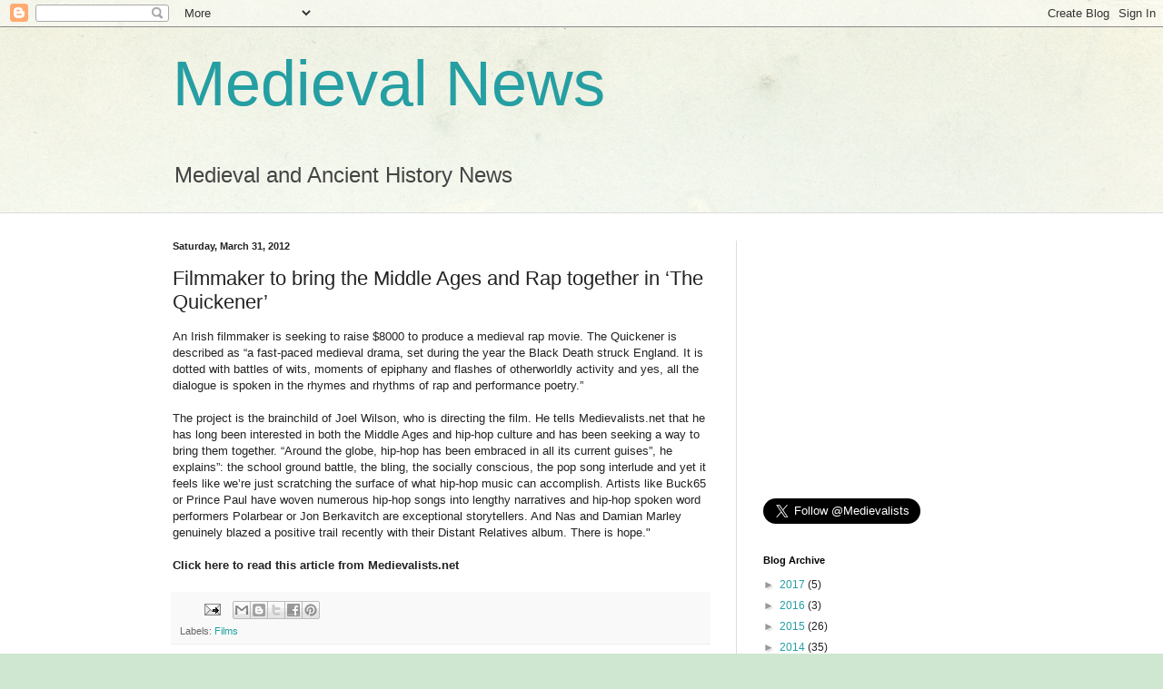

--- FILE ---
content_type: text/html; charset=utf-8
request_url: https://www.google.com/recaptcha/api2/aframe
body_size: 264
content:
<!DOCTYPE HTML><html><head><meta http-equiv="content-type" content="text/html; charset=UTF-8"></head><body><script nonce="wNdb3W1s23CqCp5ctC71fw">/** Anti-fraud and anti-abuse applications only. See google.com/recaptcha */ try{var clients={'sodar':'https://pagead2.googlesyndication.com/pagead/sodar?'};window.addEventListener("message",function(a){try{if(a.source===window.parent){var b=JSON.parse(a.data);var c=clients[b['id']];if(c){var d=document.createElement('img');d.src=c+b['params']+'&rc='+(localStorage.getItem("rc::a")?sessionStorage.getItem("rc::b"):"");window.document.body.appendChild(d);sessionStorage.setItem("rc::e",parseInt(sessionStorage.getItem("rc::e")||0)+1);localStorage.setItem("rc::h",'1768532111660');}}}catch(b){}});window.parent.postMessage("_grecaptcha_ready", "*");}catch(b){}</script></body></html>